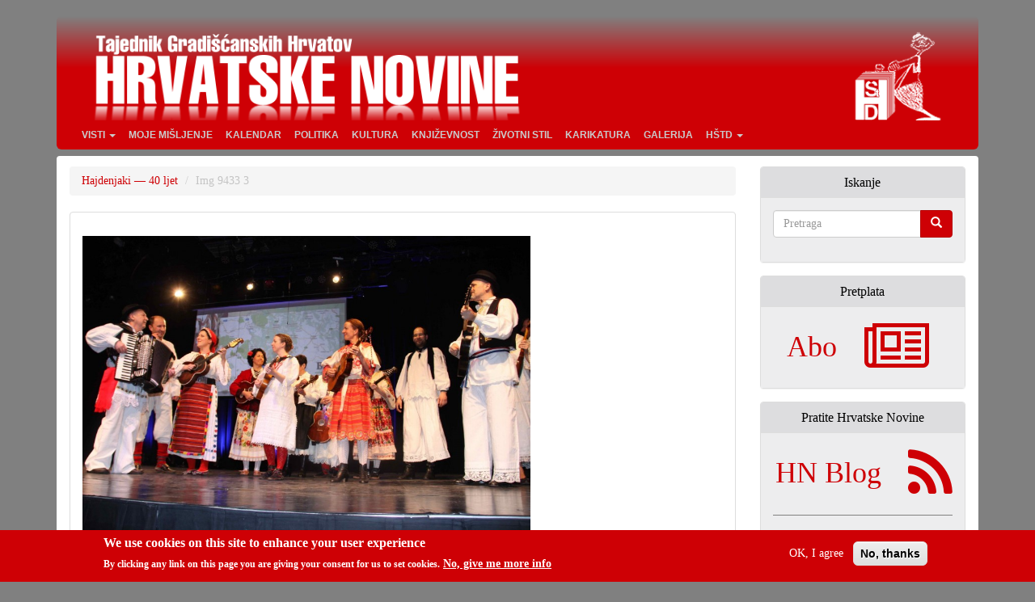

--- FILE ---
content_type: text/html; charset=utf-8
request_url: https://www.hrvatskenovine.at/media-gallery/detail/6080/62126
body_size: 7046
content:
<!DOCTYPE html>
<html lang="hr" dir="ltr">
<head>
  <link rel="profile" href="http://www.w3.org/1999/xhtml/vocab" />
  <meta charset="utf-8">
  <meta name="viewport" content="width=device-width, initial-scale=1.0">
  <meta http-equiv="Content-Type" content="text/html; charset=utf-8" />
<meta name="Generator" content="Drupal 7 (http://drupal.org)" />
<link rel="canonical" href="https://www.hrvatskenovine.at/media-gallery/detail/6080/62126" />
<link rel="shortcut icon" href="https://www.hrvatskenovine.at/sites/all/themes/hn7-bootstrap/favicon.ico" type="image/vnd.microsoft.icon" />
  <title>Img 9433 3 | Hrvatske Novine</title>
  <link rel="dns-prefetch" href="//piwik.limun.org">
  <link type="text/css" rel="stylesheet" href="https://www.hrvatskenovine.at/sites/default/files/css/css_lQaZfjVpwP_oGNqdtWCSpJT1EMqXdMiU84ekLLxQnc4.css" media="all" />
<link type="text/css" rel="stylesheet" href="https://www.hrvatskenovine.at/sites/default/files/css/css_sc7Yhu2wb4N5uOM8v5HV5itNpW1Ca5bKJRnDfQJWyS4.css" media="all" />
<link type="text/css" rel="stylesheet" href="https://www.hrvatskenovine.at/sites/default/files/css/css_j9knmHp8OvbElsa5IW2xyws8G74rxyd8v5JXBT__0Ro.css" media="all" />

<!--[if lt IE 8]>
<link type="text/css" rel="stylesheet" href="https://www.hrvatskenovine.at/sites/default/files/css/css_VyKHcoC2vkE6vSZy1096yGnGRXchk2qXI7pn80r5cvw.css" media="all" />
<![endif]-->
<link type="text/css" rel="stylesheet" href="https://www.hrvatskenovine.at/sites/default/files/css/css_cGNCVDtu97nFDlQtWmfVinut1THeQ2fStqHtOnJqUWk.css" media="all" />
<link type="text/css" rel="stylesheet" href="https://www.hrvatskenovine.at/sites/default/files/css/css_3eMo9rLUp4fzgeE1DR6jSWNPwT3u4wHNWV2CdC5HLPY.css" media="all" />
  <!--[if lt IE 9]>
    <script src="https://oss.maxcdn.com/html5shiv/3.7.3/html5shiv.min.js"></script>
    <script src="https://oss.maxcdn.com/respond/1.4.2/respond.min.js"></script>
  <![endif]-->
  <script src="https://www.hrvatskenovine.at/sites/default/files/js/js_8mPU4qLUuBUS2srhrT4Y_kTr98UuD5Y8Scte7vMHUWY.js"></script>
<script src="https://www.hrvatskenovine.at/sites/default/files/js/js_RulCPHj8aUtatsXPqRSFtJIhBjBSAzFXZzADEVD4CHY.js"></script>
<script src="https://www.hrvatskenovine.at/sites/default/files/js/js_GpgFeEOmdmryh48m6lnCEm3Gj35Wa0JEpEDspfPkSmc.js"></script>
<script src="https://www.hrvatskenovine.at/sites/default/files/js/js_xKMyW4cPzyKCfCXvav28YO9jSq4lVVPIwJUrrRzjVwo.js"></script>
<script src="https://www.hrvatskenovine.at/sites/default/files/js/js_v0XSAi9yevYQRhfQ8f7Sh_T9BUwlIsYQF193MTNQuAY.js"></script>
<script>jQuery.extend(Drupal.settings, {"basePath":"\/","pathPrefix":"","setHasJsCookie":0,"ajaxPageState":{"theme":"HN7cdn","theme_token":"s8bskw-TlbU6YFeU-Sz3x5sSN2uSjPt6osEXcIeyDCc","js":{"0":1,"sites\/all\/modules\/eu_cookie_compliance\/js\/eu_cookie_compliance.min.js":1,"sites\/all\/themes\/bootstrap\/js\/bootstrap.js":1,"sites\/all\/modules\/jquery_update\/replace\/jquery\/2.2\/jquery.min.js":1,"misc\/jquery-extend-3.4.0.js":1,"misc\/jquery-html-prefilter-3.5.0-backport.js":1,"misc\/jquery.once.js":1,"misc\/drupal.js":1,"sites\/all\/libraries\/blazy\/blazy.min.js":1,"sites\/all\/modules\/jquery_update\/js\/jquery_browser.js":1,"sites\/all\/modules\/eu_cookie_compliance\/js\/jquery.cookie-1.4.1.min.js":1,"misc\/form-single-submit.js":1,"sites\/all\/modules\/lazy\/lazy.js":1,"public:\/\/languages\/hr_I4F3Lw3VUtTsoRd4gsHIqUUgK3mBFvX8gmKak8iijRs.js":1,"sites\/all\/libraries\/colorbox\/jquery.colorbox-min.js":1,"sites\/all\/modules\/colorbox\/js\/colorbox.js":1,"sites\/all\/modules\/media_gallery\/media_gallery.js":1,"sites\/all\/modules\/extlink\/js\/extlink.js":1,"sites\/all\/themes\/hn7-bootstrap\/bootstrap\/js\/affix.js":1,"sites\/all\/themes\/hn7-bootstrap\/bootstrap\/js\/alert.js":1,"sites\/all\/themes\/hn7-bootstrap\/bootstrap\/js\/button.js":1,"sites\/all\/themes\/hn7-bootstrap\/bootstrap\/js\/carousel.js":1,"sites\/all\/themes\/hn7-bootstrap\/bootstrap\/js\/collapse.js":1,"sites\/all\/themes\/hn7-bootstrap\/bootstrap\/js\/dropdown.js":1,"sites\/all\/themes\/hn7-bootstrap\/bootstrap\/js\/modal.js":1,"sites\/all\/themes\/hn7-bootstrap\/bootstrap\/js\/tooltip.js":1,"sites\/all\/themes\/hn7-bootstrap\/bootstrap\/js\/popover.js":1,"sites\/all\/themes\/hn7-bootstrap\/bootstrap\/js\/scrollspy.js":1,"sites\/all\/themes\/hn7-bootstrap\/bootstrap\/js\/tab.js":1,"sites\/all\/themes\/hn7-bootstrap\/bootstrap\/js\/transition.js":1},"css":{"modules\/system\/system.base.css":1,"sites\/all\/modules\/date\/date_repeat_field\/date_repeat_field.css":1,"modules\/field\/theme\/field.css":1,"modules\/node\/node.css":1,"sites\/all\/modules\/calendar\/css\/calendar_multiday.css":1,"sites\/all\/modules\/extlink\/css\/extlink.css":1,"sites\/all\/modules\/views\/css\/views.css":1,"sites\/all\/modules\/ckeditor\/css\/ckeditor.css":1,"sites\/all\/libraries\/colorbox\/example1\/colorbox.css":1,"sites\/all\/modules\/ctools\/css\/ctools.css":1,"sites\/all\/modules\/panels\/css\/panels.css":1,"sites\/all\/modules\/eu_cookie_compliance\/css\/eu_cookie_compliance.css":1,"sites\/all\/modules\/media_gallery\/media_gallery.css":1,"sites\/all\/modules\/media_gallery\/media_gallery.ie7.css":1,"public:\/\/ctools\/css\/af85568dcd0e2c86eaa4e978a041a1b1.css":1,"sites\/all\/themes\/hn7-bootstrap\/css\/style.css":1}},"colorbox":{"transition":"elastic","speed":"350","opacity":"0.85","slideshow":false,"slideshowAuto":true,"slideshowSpeed":"2500","slideshowStart":"start slideshow","slideshowStop":"stop slideshow","current":"{current} od {total}","previous":"\u00ab Najzad","next":"Najpr \u00bb","close":"Zapri","overlayClose":true,"returnFocus":true,"maxWidth":"90%","maxHeight":"80%","initialWidth":"80%","initialHeight":"80%","fixed":true,"scrolling":true,"mobiledetect":true,"mobiledevicewidth":"480px","file_public_path":"\/sites\/default\/files","specificPagesDefaultValue":"admin*\nimagebrowser*\nimg_assist*\nimce*\nnode\/add\/*\nnode\/*\/edit\nprint\/*\nprintpdf\/*\nsystem\/ajax\nsystem\/ajax\/*"},"eu_cookie_compliance":{"cookie_policy_version":"1.0.0","popup_enabled":1,"popup_agreed_enabled":0,"popup_hide_agreed":0,"popup_clicking_confirmation":false,"popup_scrolling_confirmation":false,"popup_html_info":"\u003Cdiv class=\u0022eu-cookie-compliance-banner eu-cookie-compliance-banner-info eu-cookie-compliance-banner--opt-in\u0022\u003E\n  \u003Cdiv class=\u0022popup-content info\u0022\u003E\n        \u003Cdiv id=\u0022popup-text\u0022\u003E\n      \u003Ch2\u003EWe use cookies on this site to enhance your user experience\u003C\/h2\u003E\n\u003Cp\u003EBy clicking any link on this page you are giving your consent for us to set cookies.\u003C\/p\u003E\n              \u003Cbutton type=\u0022button\u0022 class=\u0022find-more-button eu-cookie-compliance-more-button\u0022\u003ENo, give me more info\u003C\/button\u003E\n          \u003C\/div\u003E\n    \n    \u003Cdiv id=\u0022popup-buttons\u0022 class=\u0022\u0022\u003E\n            \u003Cbutton type=\u0022button\u0022 class=\u0022agree-button eu-cookie-compliance-secondary-button\u0022\u003EOK, I agree\u003C\/button\u003E\n              \u003Cbutton type=\u0022button\u0022 class=\u0022decline-button eu-cookie-compliance-default-button\u0022 \u003ENo, thanks\u003C\/button\u003E\n          \u003C\/div\u003E\n  \u003C\/div\u003E\n\u003C\/div\u003E","use_mobile_message":false,"mobile_popup_html_info":"\u003Cdiv class=\u0022eu-cookie-compliance-banner eu-cookie-compliance-banner-info eu-cookie-compliance-banner--opt-in\u0022\u003E\n  \u003Cdiv class=\u0022popup-content info\u0022\u003E\n        \u003Cdiv id=\u0022popup-text\u0022\u003E\n                    \u003Cbutton type=\u0022button\u0022 class=\u0022find-more-button eu-cookie-compliance-more-button\u0022\u003ENo, give me more info\u003C\/button\u003E\n          \u003C\/div\u003E\n    \n    \u003Cdiv id=\u0022popup-buttons\u0022 class=\u0022\u0022\u003E\n            \u003Cbutton type=\u0022button\u0022 class=\u0022agree-button eu-cookie-compliance-secondary-button\u0022\u003EOK, I agree\u003C\/button\u003E\n              \u003Cbutton type=\u0022button\u0022 class=\u0022decline-button eu-cookie-compliance-default-button\u0022 \u003ENo, thanks\u003C\/button\u003E\n          \u003C\/div\u003E\n  \u003C\/div\u003E\n\u003C\/div\u003E\n","mobile_breakpoint":"768","popup_html_agreed":"\u003Cdiv\u003E\n  \u003Cdiv class=\u0022popup-content agreed\u0022\u003E\n    \u003Cdiv id=\u0022popup-text\u0022\u003E\n      \u003Ch2\u003EThank you for accepting cookies\u003C\/h2\u003E\n\u003Cp\u003EYou can now hide this message or find out more about cookies.\u003C\/p\u003E\n    \u003C\/div\u003E\n    \u003Cdiv id=\u0022popup-buttons\u0022\u003E\n      \u003Cbutton type=\u0022button\u0022 class=\u0022hide-popup-button eu-cookie-compliance-hide-button\u0022\u003EHide\u003C\/button\u003E\n              \u003Cbutton type=\u0022button\u0022 class=\u0022find-more-button eu-cookie-compliance-more-button-thank-you\u0022 \u003EMore info\u003C\/button\u003E\n          \u003C\/div\u003E\n  \u003C\/div\u003E\n\u003C\/div\u003E","popup_use_bare_css":false,"popup_height":"auto","popup_width":"100%","popup_delay":1000,"popup_link":"\/\/hrvatskenovine.at\/cookies","popup_link_new_window":1,"popup_position":null,"fixed_top_position":false,"popup_language":"hr","store_consent":true,"better_support_for_screen_readers":0,"reload_page":0,"domain":"","domain_all_sites":0,"popup_eu_only_js":0,"cookie_lifetime":"100","cookie_session":false,"disagree_do_not_show_popup":0,"method":"opt_in","allowed_cookies":"","withdraw_markup":"\u003Cbutton type=\u0022button\u0022 class=\u0022eu-cookie-withdraw-tab\u0022\u003EPrivacy settings\u003C\/button\u003E\n\u003Cdiv class=\u0022eu-cookie-withdraw-banner\u0022\u003E\n  \u003Cdiv class=\u0022popup-content info\u0022\u003E\n    \u003Cdiv id=\u0022popup-text\u0022\u003E\n      \u003Ch2\u003EWe use cookies on this site to enhance your user experience\u003C\/h2\u003E\n\u003Cp\u003EYou have given your consent for us to set cookies.\u003C\/p\u003E\n    \u003C\/div\u003E\n    \u003Cdiv id=\u0022popup-buttons\u0022\u003E\n      \u003Cbutton type=\u0022button\u0022 class=\u0022eu-cookie-withdraw-button\u0022\u003EWithdraw consent\u003C\/button\u003E\n    \u003C\/div\u003E\n  \u003C\/div\u003E\n\u003C\/div\u003E\n","withdraw_enabled":false,"withdraw_button_on_info_popup":0,"cookie_categories":[],"cookie_categories_details":[],"enable_save_preferences_button":1,"cookie_name":"","cookie_value_disagreed":"0","cookie_value_agreed_show_thank_you":"1","cookie_value_agreed":"2","containing_element":"body","automatic_cookies_removal":1,"close_button_action":"close_banner"},"extlink":{"extTarget":"_blank","extClass":"ext","extLabel":"(link is external)","extImgClass":0,"extIconPlacement":"append","extSubdomains":1,"extExclude":"","extInclude":"","extCssExclude":"div[class=\u0022noextlink\u0022]","extCssExplicit":"","extAlert":0,"extAlertText":"This link will take you to an external web site. We are not responsible for their content.","mailtoClass":"mailto","mailtoLabel":"(link sends e-mail)","extUseFontAwesome":false},"urlIsAjaxTrusted":{"\/media-gallery\/detail\/6080\/62126":true},"lazy":{"errorClass":"b-error","loadInvisible":false,"offset":100,"saveViewportOffsetDelay":50,"selector":".b-lazy","src":"data-src","successClass":"b-loaded","validateDelay":25},"bootstrap":{"anchorsFix":"0","anchorsSmoothScrolling":"0","formHasError":1,"popoverEnabled":1,"popoverOptions":{"animation":1,"html":0,"placement":"right","selector":"","trigger":"click","triggerAutoclose":1,"title":"","content":"","delay":0,"container":"body"},"tooltipEnabled":1,"tooltipOptions":{"animation":1,"html":0,"placement":"auto left","selector":"","trigger":"hover focus","delay":0,"container":"body"}}});</script>
    <meta name="description" content="Tajednik Gradišćanskih Hrvatov. Hrvatsko štamparsko društvo djeluje za sve Gradišćanske Hrvate. U njem se najdu angažirani Hrvati različnih političkih i društvenih svitonazorov s ciljem da tradiraju hrvatsku rič i kulturu a da ujedno i potpomažu u produciranju novih produktov i tim potpomažu napredovanje i razumivanje nove svisti i novoga samorazumivanja, samopouzdanosti Gradišćanskih Hrvatov." />
      	<link rel="apple-touch-icon" sizes="57x57 60x60 72x72 76x76 114x114 120x120 144x144 152x152 180x180 256x256 512x512" href="/sites/all/themes/hn7-bootstrap/img/hstd-icon_min-white.png">
  	<link rel="apple-touch-icon" href="/sites/all/themes/hn7-bootstrap/img/hstd-icon_min-white.png">
  	<link rel="apple-touch-icon-precomposed" sizes="57x57 60x60 72x72 76x76 114x114 120x120 144x144 152x152 180x180 256x256 512x512" href="/sites/all/themes/hn7-bootstrap/img/hstd-icon_min-white.png">
  	<meta name="msapplication-TileImage" content="/sites/all/themes/hn7-bootstrap/img/hstd-icon_min-white.png">
  	<link rel="fluid-icon" href="/sites/all/themes/hn7-bootstrap/img/hstd-icon_min-white.png" title="Hrvatske Novine">
  	<link rel="mask-icon" href="/sites/all/themes/hn7-bootstrap/img/hstd-icon.svg" color="red">
</head>
<body class="html not-front not-logged-in one-sidebar sidebar-second page-media-gallery page-media-gallery-detail page-media-gallery-detail- page-media-gallery-detail-6080 page-media-gallery-detail-62126">
  <div id="skip-link">
    <a href="#main-content" class="element-invisible element-focusable">Skoči na glavni sadržaj</a>
  </div>
    <header id="navbar" role="banner" class="navbar container navbar-default">
  <div class="container"> <!-- id="snow-target" -->
    <div class="navbar-header">

              <a href="/">
          <div class="name navbar-brand logo-container"></div>
        </a>
            
      <div class="navigation-container">
                  <div class="header-red-bg">
            <button type="button" class="navbar-toggle" data-toggle="collapse" data-target=".navbar-collapse">
              <span class="sr-only">Toggle navigation</span>
              <span class="icon-bar"></span>
              <span class="icon-bar"></span>
              <span class="icon-bar"></span>
            </button>
          </div>
            
      </div>

              <div class="navbar-collapse collapse">
          <nav role="navigation">
                          <ul class="menu nav navbar-nav"><li class="first expanded dropdown"><a href="/" title="" class="dropdown-toggle" data-toggle="dropdown">Visti <span class="caret"></span></a><ul class="dropdown-menu"><li class="first leaf"><a href="/kategorija/skolstvo-i-znanost" title="">Školstvo i znanost</a></li>
<li class="leaf"><a href="/kategorija/jubilari" title="">Jubilari</a></li>
<li class="leaf"><a href="/kategorija/sport" title="">Šport</a></li>
<li class="last leaf"><a href="/kategorija/crikva-i-vjera" title="">Crikva i vjera</a></li>
</ul></li>
<li class="leaf"><a href="/kategorija/moje-misljenje" title="">Moje mišljenje</a></li>
<li class="leaf"><a href="/kalendar" title="">Kalendar</a></li>
<li class="leaf"><a href="/kategorija/politika" title="">Politika</a></li>
<li class="leaf"><a href="/kategorija/kultura" title="">Kultura</a></li>
<li class="leaf"><a href="/kategorija/knjizevnost" title="">Književnost</a></li>
<li class="leaf"><a href="/kategorija/zivotni-stil" title="">Životni stil</a></li>
<li class="leaf"><a href="/kategorija/karikatura" title="">Karikatura</a></li>
<li class="leaf"><a href="/kategorija/galerija">Galerija</a></li>
<li class="last expanded dropdown"><a href="/o-nama" class="dropdown-toggle" data-toggle="dropdown">HŠtD <span class="caret"></span></a><ul class="dropdown-menu"><li class="first leaf"><a href="/odbor-ured">Odbor, ured</a></li>
<li class="last leaf"><a href="https://hrvatskenovine.at/contact" title="">Kontakt</a></li>
</ul></li>
</ul>                                              </nav>
        </div>
          </div>
  </div>
</header>

<div class="main-container container">

  <header role="banner" id="page-header">

      </header> <!-- /#page-header -->

  <div class="row main-content">

    
    <section class="col-sm-9">
      
            
      <ol class="breadcrumb"><li><a href="/galerija/24-03-2017/hajdenjaki-40-ljet-0">Hajdenjaki — 40 ljet</a></li>
<li class="active">Img 9433 3</li>
</ol>      <a id="main-content"></a>
      
            
                                        <div class="region region-content">
    <section id="block-system-main" class="block block-system  panel panel-default">

      
  <div class="panel-body">
    <div class="media-gallery-detail-wrapper"><div class="media-gallery-detail"><img class="img-responsive" src="https://www.hrvatskenovine.at/sites/default/files/styles/media_gallery_large/public/img_9433_3.jpeg?itok=e1HdAxr-" width="900" height="600" alt="" title="" /><div class="media-gallery-detail-info"><a href="/media/62126/download/img_9433_3.jpeg" type="image/jpeg; length=481691" class="gallery-download">Download original image</a><span class="media-license dark"></span></div><div class="media-gallery-detail-info"><span class="media-gallery-back-link"><a href="/galerija/24-03-2017/hajdenjaki-40-ljet-0">« Back to gallery</a></span><span class="media-gallery-detail-image-info-wrapper"><span class="media-gallery-image-count">Item 99 of 157</span><span class="media-gallery-controls"><a href="/media-gallery/detail/6080/62125" class="prev">« Predhodni</a> | <a href="/media-gallery/detail/6080/62127" class="next">Next »</a></span></span></div></div><div class="no-overflow"></div></div>  </div>

</section>
  </div>
    </section>

          <aside class="col-sm-3 sidebar-second" role="complementary">
          <div class="region region-sidebar-second">
    <section id="block-search-form" class="block block-search  panel panel-default">

        <div class="panel-heading">
      <h3 class="panel-title"  class="block-title">Iskanje</h3>
    </div>
    
  <div class="panel-body">
    <form class="form-search content-search" action="/media-gallery/detail/6080/62126" method="post" id="search-block-form" accept-charset="UTF-8"><div><div>
    <div class="input-group"><input title="Unesite izraze koje želite pronaći." placeholder="Pretraga" class="form-control form-text" type="text" id="edit-search-block-form--2" name="search_block_form" value="" size="15" maxlength="128" /><span class="input-group-btn"><button type="submit" class="btn btn-primary"><span class="icon glyphicon glyphicon-search" aria-hidden="true"></span>
</button></span></div><div class="form-actions form-wrapper form-group" id="edit-actions"><button class="element-invisible btn btn-primary form-submit" type="submit" id="edit-submit" name="op" value="Pretraga">Pretraga</button>
</div><input type="hidden" name="form_build_id" value="form-mmLo6kMOitF8AqH2mPX1aBSKnom8q2vYemIQIIolpmM" />
<input type="hidden" name="form_id" value="search_block_form" />
</div>
</div></form>  </div>

</section>
<section id="block-block-33" class="block block-block  panel panel-default">

        <div class="panel-heading">
      <h3 class="panel-title"  class="block-title">Pretplata</h3>
    </div>
    
  <div class="panel-body">
    <div class="noextlink">

<div class="row socialnetworks">
<a href="https://hrvatskenovine.at/pretplata">
<div class="col-md-6" style="text-align: center"><h1>Abo</h1></div>
<div class="col-md-4"><i aria-hidden="true" class="fa fa-newspaper-o fa-5x"></i></div>
</a>
</div>

</div>  </div>

</section>
<section id="block-block-32" class="block block-block  panel panel-default">

        <div class="panel-heading">
      <h3 class="panel-title"  class="block-title">Pratite Hrvatske Novine</h3>
    </div>
    
  <div class="panel-body">
    <div class="noextlink">

<div class="row socialnetworks">
<a href="https://hrvatskenovine.blog/">
<div class="col-md-8" style="text-align: center"><h1>HN Blog</h1></div>
<div class="col-md-4"><i aria-hidden="true" class="fa fa-rss fa-5x"></i></div>
</a>
</div>

<hr />

<div class="row socialnetworks">
<div class="col-md-4"><a href="https://www.facebook.com/hrvatskenovine/"><i aria-hidden="true" class="fa fa-facebook-square fa-5x"></i></a></div>
<div class="col-md-4"><a href="https://www.instagram.com/hrvatskenovine/"><i aria-hidden="true" class="fa fa-instagram fa-5x"></i></a></div>
<div class="col-md-4"><a href="https://twitter.com/hrvatske_novine"><i aria-hidden="true" class="fa fa-twitter-square fa-5x"></i></a></div>
</div>

</div>  </div>

</section>
<section id="block-views-kalendar-block-2" class="block block-views  panel panel-default">

        <div class="panel-heading">
      <h3 class="panel-title"  class="block-title">Uskoro</h3>
    </div>
    
  <div class="panel-body">
    <div class="view view-kalendar view-id-kalendar view-display-id-block_2 view-dom-id-6c89a189c330812c5885ab0e7a2afe11">
        
  
  
      <div class="view-content">
      <div class="item-list">    <ul>          <li class="views-row views-row-1 views-row-odd views-row-first">  
  <div class="views-field views-field-title">        <span class="field-content"><a href="/dogadjaji-i-priredbe/2026-01-16t160000/revenin-ormar">ReVenin ormar</a></span>  </div>  
  <div class="views-field views-field-field-date">        <div class="field-content"><span  class="date-display-single">16/01/2026 - 17:00</span></div>  </div></li>
          <li class="views-row views-row-2 views-row-even">  
  <div class="views-field views-field-title">        <span class="field-content"><a href="/dogadjaji-i-priredbe/2026-01-16t190000/hrvatski-vecer-u-sv-margareti">Hrvatski večer u Sv. Margareti</a></span>  </div>  
  <div class="views-field views-field-field-date">        <div class="field-content"><span  class="date-display-single">16/01/2026 - 20:00</span></div>  </div></li>
          <li class="views-row views-row-3 views-row-odd">  
  <div class="views-field views-field-title">        <span class="field-content"><a href="/dogadjaji-i-priredbe/2026-01-17t153000/turnir-stolnoga-tenisa-u-novoj-gori">Turnir stolnoga tenisa u Novoj Gori</a></span>  </div>  
  <div class="views-field views-field-field-date">        <div class="field-content"><span  class="date-display-single">17/01/2026 - 16:30</span></div>  </div></li>
          <li class="views-row views-row-4 views-row-even">  
  <div class="views-field views-field-title">        <span class="field-content"><a href="/dogadjaji-i-priredbe/2026-01-17t193000/79-hrvatski-bal-u-becu">79. Hrvatski bal u Beču</a></span>  </div>  
  <div class="views-field views-field-field-date">        <div class="field-content"><span  class="date-display-single">17/01/2026 - 20:30</span></div>  </div></li>
          <li class="views-row views-row-5 views-row-odd views-row-last">  
  <div class="views-field views-field-title">        <span class="field-content"><a href="/dogadjaji-i-priredbe/2026-01-22t183000/billie-dee-swing-dance">Billie Dee Swing Dance</a></span>  </div>  
  <div class="views-field views-field-field-date">        <div class="field-content"><span  class="date-display-single">22/01/2026 - 19:30</span></div>  </div></li>
      </ul></div>    </div>
  
  
  
      
<div class="more-link">
  <a href="/kalendar">
    &gt;&gt; već  </a>
</div>
  
  
  
</div>  </div>

</section>
<section id="block-views-archive-block" class="block block-views  panel panel-default">

        <div class="panel-heading">
      <h3 class="panel-title"  class="block-title">Misečna arhiva</h3>
    </div>
    
  <div class="panel-body">
    <div class="view view-archive view-id-archive view-display-id-block view-dom-id-a227f7ef3e858810ce2f053e60a4e3fd">
        
  
  
      <div class="view-content">
      <div class="item-list">
  <ul class="views-summary">
      <li><a href="/arhiva/202601">siječanj 2026</a>
              (40)
          </li>
      <li><a href="/arhiva/202512">prosinac 2025</a>
              (67)
          </li>
      <li><a href="/arhiva/202511">studeni 2025</a>
              (80)
          </li>
      <li><a href="/arhiva/202510">listopad 2025</a>
              (76)
          </li>
      <li><a href="/arhiva/202509">rujan 2025</a>
              (96)
          </li>
      <li><a href="/arhiva/202508">kolovoz 2025</a>
              (39)
          </li>
    </ul>
</div>
    </div>
  
  
  
      
<div class="more-link">
  <a href="/arhiva">
    &gt;&gt; već  </a>
</div>
  
  
  
</div>  </div>

</section>
  </div>
      </aside>  <!-- /#sidebar-second -->
    
  </div>
</div>

  <footer class="footer container">
      <div class="region region-footer">
    <section id="block-block-27" class="block block-block  panel panel-default">

      
  <div class="panel-body">
    <div class="footerspace">&nbsp;</div>

<p>&copy; H&Scaron;tD - Hrvatsko &scaron;tamparsko dru&scaron;tvo</p>

<p>Na hataru / Hotterweg 54, A-7000 Željezno / Eisenstadt</p>

<p>tel: +43 2682 61470; fax: +43 2682 63057-9;</p>

<p><a href="https://hrvatskenovine.at/contact">E-Mail / Kontakt</a></p>  </div>

</section>
  </div>
  </footer>
  <script>window.eu_cookie_compliance_cookie_name = "";</script>
<script src="https://www.hrvatskenovine.at/sites/default/files/js/js_9Rus79ChiI2hXGY4ky82J2TDHJZsnYE02SAHZrAw2QQ.js"></script>
<script src="https://www.hrvatskenovine.at/sites/default/files/js/js_MRdvkC2u4oGsp5wVxBG1pGV5NrCPW3mssHxIn6G9tGE.js"></script>

<!-- Matomo -->
<script>
  var _paq = window._paq = window._paq || [];
  /* tracker methods like "setCustomDimension" should be called before "trackPageView" */
  _paq.push(["setCookieDomain", "*.hrvatskenovine.at"]);
  _paq.push(["setDomains", ["*.hrvatskenovine.at","*.www.hrvatskenovine.at","*.hrvatskenovine.at","*.www.hrvatskenovine.at"]]);
  _paq.push(["enableCrossDomainLinking"]);
  _paq.push(["setDoNotTrack", true]);
  _paq.push(['trackPageView']);
  _paq.push(['enableLinkTracking']);
  (function() {
    var u="https://matomo.hrvatskenovine.at/";
    _paq.push(['setTrackerUrl', u+'matomo.php']);
    _paq.push(['setSiteId', '2']);
    var d=document, g=d.createElement('script'), s=d.getElementsByTagName('script')[0];
    g.async=true; g.src=u+'matomo.js'; s.parentNode.insertBefore(g,s);
  })();
</script>
<noscript><p><img src="https://matomo.hrvatskenovine.at/matomo.php?idsite=2&amp;rec=1" style="border:0;" alt="" /></p></noscript>
<!-- End Matomo Code -->
</body>
</html>
